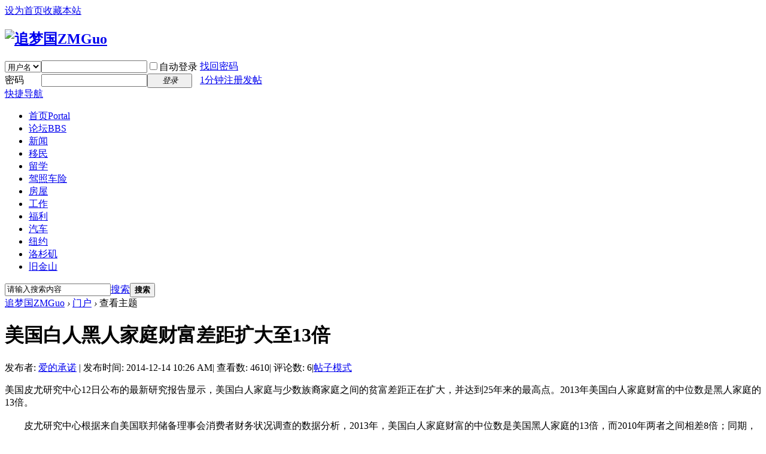

--- FILE ---
content_type: text/html; charset=utf-8
request_url: https://www.zmguo.com/forum.php?mod=viewthread&tid=8344&from=portal
body_size: 6226
content:
<!DOCTYPE html>
<html>
<head>
<meta charset="utf-8" />
<meta name="renderer" content="webkit" />
<meta http-equiv="X-UA-Compatible" content="IE=edge" />
<title>美国白人黑人家庭财富差距扩大至13倍-美国福利保险金融医疗养老税务-追梦国ZMGuo -  Powered by Discuz!</title>
<link href="https://www.zmguo.com/thread-8344-1-1.html" rel="canonical" />
<meta name="keywords" content="美国白人黑人家庭财富差距扩大至13倍" />
<meta name="description" content="美国皮尤研究中心12日公布的最新研究报告显示，美国白人家庭与少数族裔家庭之间的贫富差距正在扩大，并达到25年来的最高点。2013年美国白人家庭财富的中位数是黑人家庭的13 ...,美国白人黑人家庭财富差距扩大至13倍,追梦国ZMGuo " />
<meta name="generator" content="Discuz! X3.5" />
<meta name="author" content="Discuz! Team and Comsenz UI Team" />
<meta name="copyright" content="2001-2023 Discuz! Team." />
<meta name="MSSmartTagsPreventParsing" content="True" />
<meta http-equiv="MSThemeCompatible" content="Yes" />
<base href="https://www.zmguo.com/" /><link rel="stylesheet" type="text/css" href="data/cache/style_1_common.css?WuA" /><link rel="stylesheet" type="text/css" href="data/cache/style_1_forum_viewthread.css?WuA" /><!--[if IE]><link rel="stylesheet" type="text/css" href="data/cache/style_1_iefix.css?WuA" /><![endif]--><script type="text/javascript">var STYLEID = '1', STATICURL = 'static/', IMGDIR = 'static/image/common', VERHASH = 'WuA', charset = 'utf-8', discuz_uid = '0', cookiepre = 'FfVb_2132_', cookiedomain = '', cookiepath = '/', showusercard = '1', attackevasive = '0', disallowfloat = 'newthread', creditnotice = '1|威望|,2|金钱|,3|贡献|', defaultstyle = '', REPORTURL = 'aHR0cHM6Ly93d3cuem1ndW8uY29tL2ZvcnVtLnBocD9tb2Q9dmlld3RocmVhZCZ0aWQ9ODM0NCZmcm9tPXBvcnRhbA==', SITEURL = 'https://www.zmguo.com/', JSPATH = 'static/js/', CSSPATH = 'data/cache/style_', DYNAMICURL = '';</script>
<script src="static/js/common.js?WuA" type="text/javascript"></script>
<meta name="application-name" content="追梦国ZMGuo" />
<meta name="msapplication-tooltip" content="追梦国ZMGuo" />
<meta name="msapplication-task" content="name=首页;action-uri=https://www.zmguo.com/portal.php;icon-uri=https://www.zmguo.com/static/image/common/portal.ico" /><meta name="msapplication-task" content="name=论坛;action-uri=https://www.zmguo.com/forum.php;icon-uri=https://www.zmguo.com/static/image/common/bbs.ico" />
<meta name="msapplication-task" content="name=汽车群组;action-uri=https://www.zmguo.com/group.php;icon-uri=https://www.zmguo.com/static/image/common/group.ico" /><meta name="msapplication-task" content="name=汽车博客;action-uri=https://www.zmguo.com/home.php;icon-uri=https://www.zmguo.com/static/image/common/home.ico" /><link rel="archives" title="追梦国ZMGuo" href="https://www.zmguo.com/archiver/" />
<script src="static/js/forum.js?WuA" type="text/javascript"></script>
</head>

<body id="nv_forum" class="pg_viewthread" onkeydown="if(event.keyCode==27) return false;">
<div id="append_parent"></div><div id="ajaxwaitid"></div>
<div id="toptb" class="cl">
<div class="wp">
<div class="z"><a href="javascript:;"  onclick="setHomepage('https://www.zmguo.com/');">设为首页</a><a href="https://www.zmguo.com/"  onclick="addFavorite(this.href, '追梦国ZMGuo');return false;">收藏本站</a></div>
<div class="y">
<a id="switchblind" href="javascript:;" onclick="toggleBlind(this)" title="开启辅助访问" class="switchblind"></a>
</div>
</div>
</div>

<div id="hd">
<div class="wp">
<div class="hdc cl"><h2><a href="./" title="追梦国ZMGuo"><img src="static/image/common/logo.svg" alt="追梦国ZMGuo" class="boardlogo" id="boardlogo" border="0" /></a></h2><script src="static/js/logging.js?WuA" type="text/javascript"></script>
<form method="post" autocomplete="off" id="lsform" action="member.php?mod=logging&amp;action=login&amp;loginsubmit=yes&amp;infloat=yes&amp;lssubmit=yes" onsubmit="return lsSubmit();">
<div class="fastlg cl">
<span id="return_ls" style="display:none"></span>
<div class="y pns">
<table cellspacing="0" cellpadding="0">
<tr>
<td>
<span class="ftid">
<select name="fastloginfield" id="ls_fastloginfield" width="40">
<option value="username">用户名</option>
<option value="email">Email</option>
</select>
</span>
<script type="text/javascript">simulateSelect('ls_fastloginfield')</script>
</td>
<td><input type="text" name="username" id="ls_username" autocomplete="off" class="px vm" /></td>
<td class="fastlg_l"><label for="ls_cookietime"><input type="checkbox" name="cookietime" id="ls_cookietime" class="pc" value="2592000" />自动登录</label></td>
<td>&nbsp;<a href="javascript:;" onclick="showWindow('login', 'member.php?mod=logging&action=login&viewlostpw=1')">找回密码</a></td>
</tr>
<tr>
<td><label for="ls_password" class="z psw_w">密码</label></td>
<td><input type="password" name="password" id="ls_password" class="px vm" autocomplete="off" /></td>
<td class="fastlg_l"><button type="submit" class="pn vm" style="width: 75px;"><em>登录</em></button></td>
<td>&nbsp;<a href="member.php?mod=kdeiiuer637263dhfakjl" class="xi2 xw1">1分钟注册发帖</a></td>
</tr>
</table>
<input type="hidden" name="formhash" value="617f3671" />
<input type="hidden" name="quickforward" value="yes" />
<input type="hidden" name="handlekey" value="ls" />
</div>
</div>
</form>
</div>

<div id="nv">
<a href="javascript:;" id="qmenu" onmouseover="delayShow(this, function () {showMenu({'ctrlid':'qmenu','pos':'34!','ctrlclass':'a','duration':2});showForummenu(176);})">快捷导航</a>
<ul><li id="mn_portal" ><a href="portal.php" hidefocus="true" title="Portal"  >首页<span>Portal</span></a></li><li class="a" id="mn_forum" ><a href="forum.php" hidefocus="true" title="BBS"  >论坛<span>BBS</span></a></li><li id="mn_N7ad4" onmouseover="showMenu({'ctrlid':this.id,'ctrlclass':'hover','duration':2})"><a href="portal.php?mod=topic&topicid=1" hidefocus="true"  >新闻</a></li><li id="mn_N16e1" ><a href="portal.php?mod=topic&topicid=5" hidefocus="true"  >移民</a></li><li id="mn_N78c1" ><a href="portal.php?mod=topic&topicid=6" hidefocus="true"  >留学</a></li><li id="mn_N570c" ><a href="portal.php?mod=topic&topicid=7" hidefocus="true"  >驾照车险</a></li><li id="mn_N3aaf" ><a href="/portal.php?mod=topic&topicid=8" hidefocus="true"  >房屋</a></li><li id="mn_N6af7" ><a href="portal.php?mod=topic&topicid=9" hidefocus="true"  >工作</a></li><li id="mn_N0e1f" ><a href="portal.php?mod=topic&topicid=10" hidefocus="true"  >福利</a></li><li id="mn_Nf97a" ><a href="portal.php?mod=topic&topicid=11" hidefocus="true"  >汽车</a></li><li id="mn_N8261" ><a href="portal.php?mod=topic&topicid=2" hidefocus="true"  >纽约</a></li><li id="mn_Naf80" ><a href="portal.php?mod=topic&topicid=3" hidefocus="true"  >洛杉矶</a></li><li id="mn_N0547" ><a href="portal.php?mod=topic&topicid=4" hidefocus="true"  >旧金山</a></li></ul>
</div>
<ul class="p_pop h_pop" id="mn_N7ad4_menu" style="display: none"><li><a href="http://www.zmguo.com/portal.php?mod=topic&topicid=1" hidefocus="true"  style="font-weight: bold;color: red">新闻--全部</a></li><li><a href="forum-180-1.html" hidefocus="true" >中美关系</a></li><li><a href="forum-179-1.html" hidefocus="true" >美国新闻</a></li><li><a href="forum-172-1.html" hidefocus="true" >中国新闻</a></li><li><a href="forum-170-1.html" hidefocus="true" >世界新闻</a></li><li><a href="forum-150-1.html" hidefocus="true" >汽车新闻</a></li></ul><div class="p_pop h_pop" id="mn_userapp_menu" style="display: none"></div><div id="mu" class="cl">
</div><div id="scbar" class="cl">
<form id="scbar_form" method="post" autocomplete="off" onsubmit="searchFocus($('scbar_txt'))" action="search.php?searchsubmit=yes" target="_blank">
<input type="hidden" name="mod" id="scbar_mod" value="search" />
<input type="hidden" name="formhash" value="617f3671" />
<input type="hidden" name="srchtype" value="title" />
<input type="hidden" name="srhfid" value="176" />
<input type="hidden" name="srhlocality" value="forum::viewthread" />
<table cellspacing="0" cellpadding="0">
<tr>
<td class="scbar_icon_td"></td>
<td class="scbar_txt_td"><input type="text" name="srchtxt" id="scbar_txt" value="请输入搜索内容" autocomplete="off" x-webkit-speech speech /></td>
<td class="scbar_type_td"><a href="javascript:;" id="scbar_type" class="xg1 showmenu" onclick="showMenu(this.id)" hidefocus="true">搜索</a></td>
<td class="scbar_btn_td"><button type="submit" name="searchsubmit" id="scbar_btn" sc="1" class="pn pnc" value="true"><strong class="xi2">搜索</strong></button></td>
<td class="scbar_hot_td">
<div id="scbar_hot">
</div>
</td>
</tr>
</table>
</form>
</div>
<ul id="scbar_type_menu" class="p_pop" style="display: none;"><li><a href="javascript:;" rel="curforum" fid="176" >本版</a></li><li><a href="javascript:;" rel="article">文章</a></li><li><a href="javascript:;" rel="forum" class="curtype">帖子</a></li><li><a href="javascript:;" rel="user">用户</a></li></ul>
<script type="text/javascript">
initSearchmenu('scbar', '');
</script>
</div>
</div>


<div id="wp" class="wp">
<script type="text/javascript">var fid = parseInt('176'), tid = parseInt('8344');</script>
<form method="post" autocomplete="off" name="modactions" id="modactions">
<input type="hidden" name="formhash" value="617f3671" />
<input type="hidden" name="optgroup" />
<input type="hidden" name="operation" />
<input type="hidden" name="listextra" value="" />
</form>

<script src="static/js/forum_viewthread.js?WuA" type="text/javascript"></script>
<script type="text/javascript">zoomstatus = parseInt(1);var imagemaxwidth = '600';var aimgcount = new Array();</script>

<div id="pt" class="bm cl">
<div class="z">
<a href="./" class="nvhm" title="首页">追梦国ZMGuo</a>  <em>&rsaquo;</em> <a href="portal.php">门户</a> <em>&rsaquo;</em> 查看主题
</div>
</div>

<style id="diy_style" type="text/css"></style>
<div class="wp">
<!--[diy=diy1]--><div id="diy1" class="area"></div><!--[/diy]-->
</div>

<div id="ct" class="ct2 wp cl">
<div class="mn">
<div class="bm vw pl">
<div class="h hm">
<h1 class="ph">美国白人黑人家庭财富差距扩大至13倍</h1>
<p class="xg1">
发布者:
<a href="space-uid-381.html">爱的承诺</a>
<span class="pipe">|</span>
发布时间: 2014-12-14 10:26 AM<span class="pipe">|</span>
查看数: 4610<span class="pipe">|</span>
评论数: 6<span class="pipe">|</span><a href="thread-8344-1-1.html" class="xg1">帖子模式</a>
</p>
</div>
<div class="d">
<table cellpadding="0" cellspacing="0" width="100%">
<tr>
<td><div class="pcb">
 
<div class="t_fsz"><table cellspacing="0" cellpadding="0"><tr><td class="t_f" id="postmessage_38300">
美国皮尤研究中心12日公布的最新研究报告显示，美国白人家庭与少数族裔家庭之间的贫富差距正在扩大，并达到25年来的最高点。2013年美国白人家庭财富的中位数是黑人家庭的13倍。<br />
<br />
　　皮尤研究中心根据来自美国联邦储备理事会消费者财务状况调查的数据分析，2013年，美国白人家庭财富的中位数是美国黑人家庭的13倍，而2010年两者之间相差8倍；同期，美国白人家庭财富的中位数是美国拉美裔家庭的10倍，而2010年两者之间相差9倍。<br />
<br />
　　最新报告显示，美国经济从衰退到复苏的过程中，不同族裔和人种之间的贫富差距正在急剧扩大，并已达到1989年以来的最高点。从2007年到2010年，美国家庭净资产的中位数急剧下跌了近40%。金融危机爆发前的2007年，美国家庭净资产的中位数为13.57万美元。<br />
<br />
　　分族裔看，从2010年到2013年，美国白人家庭的平均财富从13.9万美元增加到14.2万美元，增长了2.4%。同期，美国黑人家庭平均财富从1.66万下降到1.1万美元，下降了33.7%；拉美裔家庭平均财富从1.6万下降到1.37万美元，下降了14.3%。<br />
<br />
　　调查数据显示，2013年美国典型家庭的净资产为8.14万美元，略低于2010年的8.23万美元。目前所有家庭的平均财富均低于经济衰退前的水平。2013年，美国白人家庭的净资产中位数是14.2万美元，自2007年以来下降了26%；同期，拉美裔家庭净资产下降了42%至1.37万美元，而非洲裔美国人家庭下降了43%，至1.1万美元。<br />
<br />
　　记录显示，1989年美国不同族裔家庭之间的贫富差距达到顶点，当时美国白人与黑人家庭财富相差17倍，与拉美裔家庭之间相差14倍<br />
<br />
</td></tr></table>

</div>
<div id="comment_38300" class="cm">
</div>

<div id="post_rate_div_38300"></div>
</div>
</td>
</tr>
</table>
</div>
</div>

<div class="bm vw pl" id="comment">
<div class="bm_h cl">
<h2>最新评论</h2>
</div>
<div class="bm_c"><div id="post_38301" class="xld xlda mbm"><dl class="bbda cl">
<dd class="m avt"><a href="space-uid-8749.html"><img src="https://www.zmguo.com/uc_server/avatar.php?uid=8749&size=small"></a></dd>
<dt>
<span class="y xw0">

</span>
<a href="space-uid-8749.html" target="_blank" class="xi2">lms</a><em id="author_38301"> 发表于</em>
<span class="xg1 xw0">2014-12-14 10:26 AM</span>
</dt>
<dd class="z"><div class="pcb">
<div class="t_fsz"><table cellspacing="0" cellpadding="0"><tr><td class="t_f" id="postmessage_38301">
多多益善！</td></tr></table>

</div>
<div id="comment_38301" class="cm">
</div>

<div id="post_rate_div_38301"></div>
</div>
</dd>
</dl>



</div>
<div id="post_38302" class="xld xlda mbm"><dl class="bbda cl">
<dd class="m avt"><a href="space-uid-338.html"><img src="https://www.zmguo.com/uc_server/avatar.php?uid=338&size=small"></a></dd>
<dt>
<span class="y xw0">

</span>
<a href="space-uid-338.html" target="_blank" class="xi2">风风火火</a><em id="author_38302"> 发表于</em>
<span class="xg1 xw0">2014-12-14 11:00 AM</span>
</dt>
<dd class="z"><div class="pcb">
<div class="t_fsz"><table cellspacing="0" cellpadding="0"><tr><td class="t_f" id="postmessage_38302">
看看，学习学习</td></tr></table>

</div>
<div id="comment_38302" class="cm">
</div>

<div id="post_rate_div_38302"></div>
</div>
</dd>
</dl>



</div>
<div id="post_38795" class="xld xlda mbm"><dl class="bbda cl">
<dd class="m avt"><a href="space-uid-8746.html"><img src="https://www.zmguo.com/uc_server/avatar.php?uid=8746&size=small"></a></dd>
<dt>
<span class="y xw0">

</span>
<a href="space-uid-8746.html" target="_blank" class="xi2">bmsn</a><em id="author_38795"> 发表于</em>
<span class="xg1 xw0">2015-1-6 03:17 PM</span>
</dt>
<dd class="z"><div class="pcb">
<div class="t_fsz"><table cellspacing="0" cellpadding="0"><tr><td class="t_f" id="postmessage_38795">
顶......叹为观止.....</td></tr></table>

</div>
<div id="comment_38795" class="cm">
</div>

<div id="post_rate_div_38795"></div>
</div>
</dd>
</dl>



</div>
<div id="post_38919" class="xld xlda mbm"><dl class="bbda cl">
<dd class="m avt"><a href="space-uid-329.html"><img src="https://www.zmguo.com/uc_server/avatar.php?uid=329&size=small"></a></dd>
<dt>
<span class="y xw0">

</span>
<a href="space-uid-329.html" target="_blank" class="xi2">钓鱼岛</a><em id="author_38919"> 发表于</em>
<span class="xg1 xw0">2015-1-13 02:20 PM</span>
</dt>
<dd class="z"><div class="pcb">
<div class="t_fsz"><table cellspacing="0" cellpadding="0"><tr><td class="t_f" id="postmessage_38919">
这个贴子有点意思...</td></tr></table>

</div>
<div id="comment_38919" class="cm">
</div>

<div id="post_rate_div_38919"></div>
</div>
</dd>
</dl>



</div>
<div id="post_39670" class="xld xlda mbm"><dl class="bbda cl">
<dd class="m avt"><a href="space-uid-342.html"><img src="https://www.zmguo.com/uc_server/avatar.php?uid=342&size=small"></a></dd>
<dt>
<span class="y xw0">

</span>
<a href="space-uid-342.html" target="_blank" class="xi2">龙卷风</a><em id="author_39670"> 发表于</em>
<span class="xg1 xw0">2015-2-24 11:07 AM</span>
</dt>
<dd class="z"><div class="pcb">
<div class="t_fsz"><table cellspacing="0" cellpadding="0"><tr><td class="t_f" id="postmessage_39670">
好帖，鉴定完毕!</td></tr></table>

</div>
<div id="comment_39670" class="cm">
</div>

<div id="post_rate_div_39670"></div>
</div>
</dd>
</dl>



</div>
<div id="post_40815" class="xld xlda mbm"><dl class="bbda cl">
<dd class="m avt"><a href="space-uid-8747.html"><img src="https://www.zmguo.com/uc_server/avatar.php?uid=8747&size=small"></a></dd>
<dt>
<span class="y xw0">

</span>
<a href="space-uid-8747.html" target="_blank" class="xi2">loan</a><em id="author_40815"> 发表于</em>
<span class="xg1 xw0">2015-5-2 10:42 PM</span>
</dt>
<dd class="z"><div class="pcb">
<div class="t_fsz"><table cellspacing="0" cellpadding="0"><tr><td class="t_f" id="postmessage_40815">
值得参考</td></tr></table>

</div>
<div id="comment_40815" class="cm">
</div>

<div id="post_rate_div_40815"></div>
</div>
</dd>
</dl>



</div>
<div id="postlistreply" class="xld xlda mbm"><div id="post_new" class="viewthread_table" style="display: none"></div></div>
</div>

</div>

</div>
<div class="sd">

<div class="drag">
<!--[diy=diy2]--><div id="diy2" class="area"></div><!--[/diy]-->
</div>
</div>
</div>


<div class="wp mtn">
<!--[diy=diy3]--><div id="diy3" class="area"></div><!--[/diy]-->
</div>	</div>
<div class="a_fl a_cb"><script async src="https://pagead2.googlesyndication.com/pagead/js/adsbygoogle.js?client=ca-pub-4442189172247617"
     crossorigin="anonymous"></script>
<!-- 1050_20220201 -->
<ins class="adsbygoogle"
     style="display:inline-block;width:300px;height:1050px"
     data-ad-client="ca-pub-4442189172247617"
     data-ad-slot="2641238536"></ins>
<script>
     (adsbygoogle = window.adsbygoogle || []).push({});
</script></div><div class="a_fr a_cb"><script async src="https://pagead2.googlesyndication.com/pagead/js/adsbygoogle.js?client=ca-pub-4442189172247617"
     crossorigin="anonymous"></script>
<!-- 1050_20220201 -->
<ins class="adsbygoogle"
     style="display:inline-block;width:300px;height:1050px"
     data-ad-client="ca-pub-4442189172247617"
     data-ad-slot="2641238536"></ins>
<script>
     (adsbygoogle = window.adsbygoogle || []).push({});
</script></div><div id="ft" class="wp cl">
<div id="flk" class="y">
<p>
<a href="archiver/" >Archiver</a><span class="pipe">|</span><a href="forum.php?showmobile=yes" >手机版</a><span class="pipe">|</span><a href="forum.php?mod=misc&action=showdarkroom" >小黑屋</a><span class="pipe">|</span><strong><a href="https://www.zmguo.com/" target="_blank">追梦国</a></strong>
<script>
  (function(i,s,o,g,r,a,m){i['GoogleAnalyticsObject']=r;i[r]=i[r]||function(){
  (i[r].q=i[r].q||[]).push(arguments)},i[r].l=1*new Date();a=s.createElement(o),
  m=s.getElementsByTagName(o)[0];a.async=1;a.src=g;m.parentNode.insertBefore(a,m)
  })(window,document,'script','//www.google-analytics.com/analytics.js','ga');

  ga('create', 'UA-46652502-1', 'bsniu.com');
  ga('send', 'pageview');

</script></p>
<p class="xs0">
GMT+8, 2026-1-31 05:10 AM<span id="debuginfo">
, Processed in 0.041852 second(s), 15 queries
.
</span>
</p>
</div>
<div id="frt">
<p>Powered by <strong><a href="https://www.discuz.vip/" target="_blank">Discuz!</a></strong> <em>X3.5</em></p>
<p class="xs0">&copy; 2001-2023 <a href="https://code.dismall.com/" target="_blank">Discuz! Team</a>.</p>
</div></div>
<script src="home.php?mod=misc&ac=sendmail&rand=1769807444" type="text/javascript"></script>

<div id="scrolltop">
<span><a href="forum.php?mod=post&amp;action=reply&amp;fid=176&amp;tid=8344&amp;extra=&amp;page=1&amp;from=portal" onclick="showWindow('reply', this.href)" class="replyfast" title="快速回复"><b>快速回复</b></a></span>
<span hidefocus="true"><a title="返回顶部" onclick="window.scrollTo('0','0')" class="scrolltopa" ><b>返回顶部</b></a></span>
<span>
<a href="forum-176-1.html" hidefocus="true" class="returnlist" title="返回列表"><b>返回列表</b></a>
</span>
</div>
<script type="text/javascript">_attachEvent(window, 'scroll', function () { showTopLink(); });checkBlind();</script>
</body>
</html>


--- FILE ---
content_type: text/html; charset=utf-8
request_url: https://www.google.com/recaptcha/api2/aframe
body_size: 269
content:
<!DOCTYPE HTML><html><head><meta http-equiv="content-type" content="text/html; charset=UTF-8"></head><body><script nonce="08fFP0Ns_U9Bnk8LXjMsBQ">/** Anti-fraud and anti-abuse applications only. See google.com/recaptcha */ try{var clients={'sodar':'https://pagead2.googlesyndication.com/pagead/sodar?'};window.addEventListener("message",function(a){try{if(a.source===window.parent){var b=JSON.parse(a.data);var c=clients[b['id']];if(c){var d=document.createElement('img');d.src=c+b['params']+'&rc='+(localStorage.getItem("rc::a")?sessionStorage.getItem("rc::b"):"");window.document.body.appendChild(d);sessionStorage.setItem("rc::e",parseInt(sessionStorage.getItem("rc::e")||0)+1);localStorage.setItem("rc::h",'1769807445614');}}}catch(b){}});window.parent.postMessage("_grecaptcha_ready", "*");}catch(b){}</script></body></html>